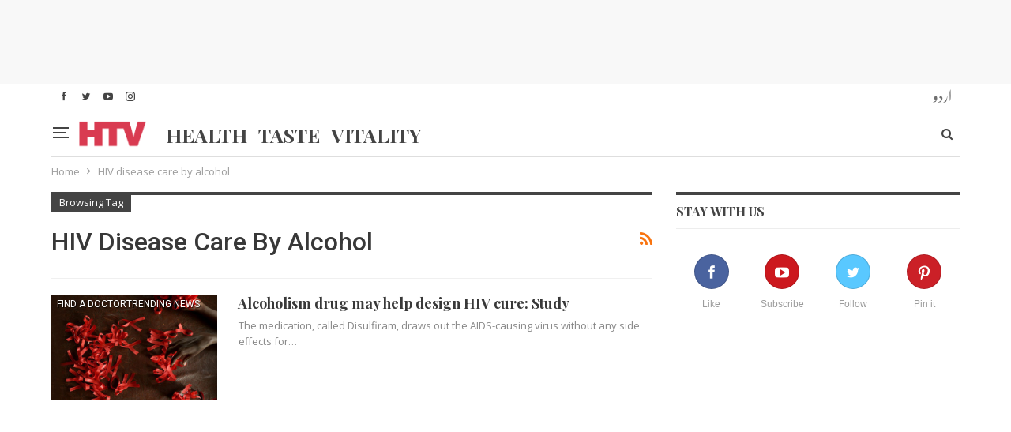

--- FILE ---
content_type: text/html; charset=utf-8
request_url: https://www.google.com/recaptcha/api2/aframe
body_size: 267
content:
<!DOCTYPE HTML><html><head><meta http-equiv="content-type" content="text/html; charset=UTF-8"></head><body><script nonce="5Bb3y7zyWO_2jUrNttjpIw">/** Anti-fraud and anti-abuse applications only. See google.com/recaptcha */ try{var clients={'sodar':'https://pagead2.googlesyndication.com/pagead/sodar?'};window.addEventListener("message",function(a){try{if(a.source===window.parent){var b=JSON.parse(a.data);var c=clients[b['id']];if(c){var d=document.createElement('img');d.src=c+b['params']+'&rc='+(localStorage.getItem("rc::a")?sessionStorage.getItem("rc::b"):"");window.document.body.appendChild(d);sessionStorage.setItem("rc::e",parseInt(sessionStorage.getItem("rc::e")||0)+1);localStorage.setItem("rc::h",'1768825248067');}}}catch(b){}});window.parent.postMessage("_grecaptcha_ready", "*");}catch(b){}</script></body></html>